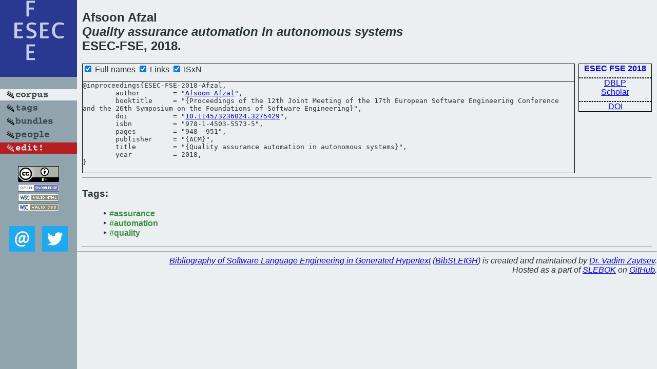

--- FILE ---
content_type: text/html; charset=utf-8
request_url: https://bibtex.github.io/ESEC-FSE-2018-Afzal.html
body_size: 1577
content:
<!DOCTYPE html>
<html>
<head>
	<meta http-equiv="Content-Type" content="text/html; charset=UTF-8"/>
	<meta name="keywords" content="software linguistics, software language engineering, book of knowledge, glossary, academic publications, scientific research, open knowledge, open science"/>
	<title>BibSLEIGH — Quality assurance automation in autonomous systems</title>
	<link href="stuff/bib.css" rel="stylesheet" type="text/css"/>
	<link href='http://fonts.googleapis.com/css?family=Exo+2:400,700,400italic,700italic' rel='stylesheet' type='text/css'>
	<script src="stuff/jquery.min.js" type="text/javascript"></script>
</head>
<body>
<div class="left">
	<a href="index.html"><img src="stuff/esec-fse.png" alt="Quality assurance automation in autonomous systems" title="Quality assurance automation in autonomous systems" class="pad"/></a>

	<div class="pad">
		<a href="index.html"><img src="stuff/a-corpus.png" alt="BibSLEIGH corpus" title="All papers in the corpus"/></a><br/>
		<a href="tag/index.html"><img src="stuff/p-tags.png" alt="BibSLEIGH tags" title="All known tags"/></a><br/>
		<a href="bundle/index.html"><img src="stuff/p-bundles.png" alt="BibSLEIGH bundles" title="All selected bundles"/></a><br/>
		<a href="person/index.html"><img src="stuff/p-people.png" alt="BibSLEIGH people" title="All contributors"/></a><br/>
<a href="https://github.com/slebok/bibsleigh/edit/master/corpus/SE\2018\ESEC-FSE-2018\ESEC-FSE-2018-Afzal.json"><img src="stuff/edit.png" alt="EDIT!" title="EDIT!"/></a>
	</div>
	<a href="http://creativecommons.org/licenses/by/4.0/" title="CC-BY"><img src="stuff/cc-by.png" alt="CC-BY"/></a><br/>
	<a href="http://opendatacommons.org/licenses/by/summary/" title="Open Knowledge"><img src="stuff/open-knowledge.png" alt="Open Knowledge" /></a><br/>
	<a href="http://validator.w3.org/check/referer" title="XHTML 1.0 W3C Rec"><img src="stuff/xhtml.png" alt="XHTML 1.0 W3C Rec" /></a><br/>
	<a href="http://jigsaw.w3.org/css-validator/check/referer" title="CSS 2.1 W3C CanRec"><img src="stuff/css.png" alt="CSS 2.1 W3C CanRec" class="pad" /></a><br/>
	<div class="sm">
		<a href="mailto:vadim@grammarware.net"><img src="stuff/email.png" alt="email" title="Complain!" /></a>
		<a href="https://twitter.com/intent/tweet?screen_name=grammarware"><img src="stuff/twitter.png" alt="twitter" title="Mention!" /></a>
	</div>

</div>
<div class="main">
<h2>Afsoon Afzal<br/><em><a href="word/qualiti.html">Quality</a> <a href="word/assur.html">assurance</a> <a href="word/autom.html">automation</a> in <a href="word/autonom.html">autonomous</a> <a href="word/system.html">systems</a></em><br/>ESEC-FSE, 2018.</h2>
<div class="rbox">
<strong><a href="ESEC-FSE-2018.html">ESEC FSE 2018</a></strong><hr/><a href="http://dblp.org/rec/html/conf/sigsoft/Afzal18">DBLP</a><br/>
<a href="https://scholar.google.com/scholar?q=%22Quality+assurance+automation+in+autonomous+systems%22">Scholar</a><hr/><a href="http://dx.doi.org/10.1145/3236024.3275429">DOI</a>
</div>
<div class="pre"><form action="#">
	<input type="checkbox" checked="checked" onClick="$('#booktitle').text(this.checked?'Proceedings of the 12th Joint Meeting of the 17th European Software Engineering Conference and the 26th Symposium on the Foundations of Software Engineering':'ESEC/FSE');"/> Full names
	<input type="checkbox" checked="checked" onClick="(this.checked)?$('.uri').show():$('.uri').hide();"/> Links
	<input type="checkbox" checked="checked" onClick="(this.checked)?$('#isbn').show():$('#isbn').hide();"/> ISxN
	</form><pre>@inproceedings{ESEC-FSE-2018-Afzal,
	author        = "<a href="person/Afsoon_Afzal.html">Afsoon Afzal</a>",
	booktitle     = "{<span id="booktitle">Proceedings of the 12th Joint Meeting of the 17th European Software Engineering Conference and the 26th Symposium on the Foundations of Software Engineering</span>}",
<span class="uri">	doi           = "<a href="http://dx.doi.org/10.1145/3236024.3275429">10.1145/3236024.3275429</a>",
</span><span id="isbn">	isbn          = "978-1-4503-5573-5",
</span>	pages         = "948--951",
	publisher     = "{ACM}",
	title         = "{Quality assurance automation in autonomous systems}",
	year          = 2018,
}</pre>
</div>
<hr/>
<h3>Tags:</h3><ul class="tri"><li class="tag"><a href="tag/assurance.html">#assurance</a></li>
<li class="tag"><a href="tag/automation.html">#automation</a></li>
<li class="tag"><a href="tag/quality.html">#quality</a></li></ul><hr/>
</div>
<hr style="clear:both"/>
<div class="last">
	<em>
		<a href="http://bibtex.github.io">Bibliography of Software Language Engineering in Generated Hypertext</a>
		(<a href="http://github.com/slebok/bibsleigh">BibSLEIGH</a>) is
		created and maintained by <a href="http://grammarware.github.io/">Dr. Vadim Zaytsev</a>.<br/>
		Hosted as a part of <a href="http://slebok.github.io/">SLEBOK</a> on <a href="http://www.github.com/">GitHub</a>.
	</em>
</div>
</body>
</html>